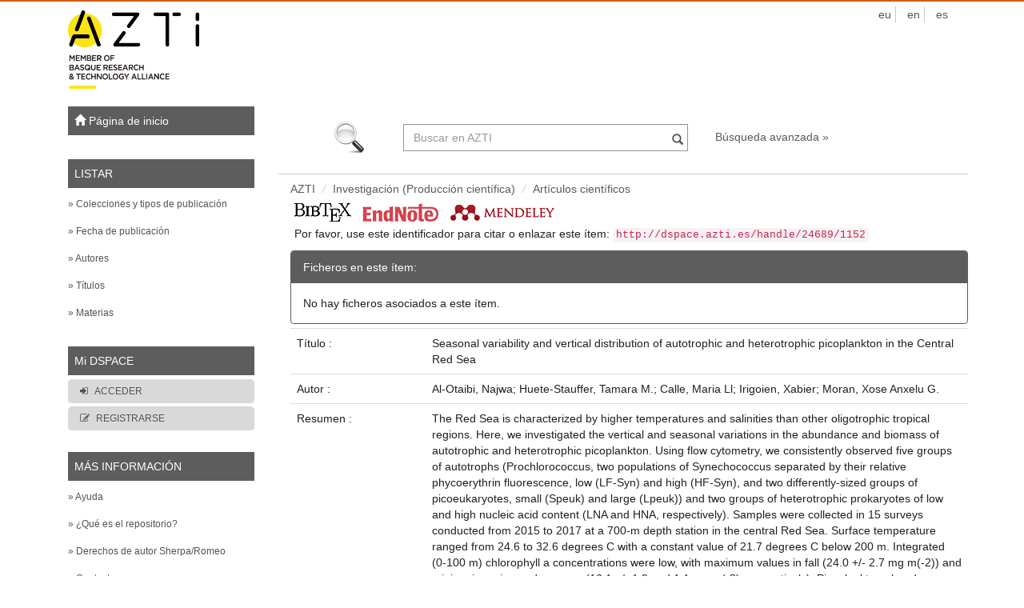

--- FILE ---
content_type: text/html;charset=UTF-8
request_url: https://dspace.aztidata.es/handle/24689/1152
body_size: 7892
content:























<!DOCTYPE html>
<html>
    <head>
        <title>AZTI: Seasonal variability and vertical distribution of autotrophic and
heterotrophic picoplankton in the Central Red Sea</title>
        <meta http-equiv="Content-Type" content="text/html; charset=UTF-8" />
        <meta name="Generator" content="DSpace 5.6" />
        <meta name="viewport" content="width=device-width, initial-scale=1.0">
        <meta http-equiv="X-UA-Compatible" content="IE=Edge,chrome=1"/>
        <link rel="shortcut icon" href="/favicon.ico" type="image/x-icon"/>
	    <link rel="stylesheet" href="/static/css/jquery-ui-1.10.3.custom/redmond/jquery-ui-1.10.3.custom.css" type="text/css" />
	    <link rel="stylesheet" href="/static/css/bootstrap/bootstrap.min.css" type="text/css" />
	    <link rel="stylesheet" href="/static/css/bootstrap/bootstrap-theme.min.css" type="text/css" />
	    <link rel="stylesheet" href="/static/css/bootstrap/dspace-theme.css" type="text/css" />



			<!--<link href="https://fonts.googleapis.com/css?family=Roboto:100,300,400,400i,500,700,900" rel="stylesheet"> -->
			<link href="https://fonts.googleapis.com/css?family=Lato:100,300,400,400i,500,700,900" rel="stylesheet"> 
	    <link rel="stylesheet" href="/static/css/bootstrap/azti.css" type="text/css" />
	    <link rel="stylesheet" href="/static/css/fonts/font-awesome/css/font-awesome.min.css">


        <link rel="search" type="application/opensearchdescription+xml" href="/open-search/description.xml" title="DSpace"/>


<link rel="schema.DCTERMS" href="http://purl.org/dc/terms/" />
<link rel="schema.DC" href="http://purl.org/dc/elements/1.1/" />
<meta name="DC.creator" content="Al-Otaibi, Najwa" />
<meta name="DC.creator" content="Huete-Stauffer, Tamara M." />
<meta name="DC.creator" content="Calle, Maria Ll" />
<meta name="DC.creator" content="Irigoien, Xabier" />
<meta name="DC.creator" content="Moran, Xose Anxelu G." />
<meta name="DCTERMS.dateAccepted" content="2021-07-02T08:13:25Z" scheme="DCTERMS.W3CDTF" />
<meta name="DCTERMS.available" content="2021-07-02T08:13:25Z" scheme="DCTERMS.W3CDTF" />
<meta name="DCTERMS.issued" content="2020" scheme="DCTERMS.W3CDTF" />
<meta name="DC.identifier" content="ISI:000515575000005" />
<meta name="DC.identifier" content="2167-8359" />
<meta name="DC.identifier" content="http://dspace.azti.es/handle/24689/1152" scheme="DCTERMS.URI" />
<meta name="DCTERMS.abstract" content="The Red Sea is characterized by higher temperatures and salinities than&#xD;&#xA;other oligotrophic tropical regions. Here, we investigated the vertical&#xD;&#xA;and seasonal variations in the abundance and biomass of autotrophic and&#xD;&#xA;heterotrophic picoplankton. Using flow cytometry, we consistently&#xD;&#xA;observed five groups of autotrophs (Prochlorococcus, two populations of&#xD;&#xA;Synechococcus separated by their relative phycoerythrin fluorescence,&#xD;&#xA;low (LF-Syn) and high (HF-Syn), and two differently-sized groups of&#xD;&#xA;picoeukaryotes, small (Speuk) and large (Lpeuk)) and two groups of&#xD;&#xA;heterotrophic prokaryotes of low and high nucleic acid content (LNA and&#xD;&#xA;HNA, respectively). Samples were collected in 15 surveys conducted from&#xD;&#xA;2015 to 2017 at a 700-m depth station in the central Red Sea. Surface&#xD;&#xA;temperature ranged from 24.6 to 32.6 degrees C with a constant value of&#xD;&#xA;21.7 degrees C below 200 m. Integrated (0-100 m) chlorophyll a&#xD;&#xA;concentrations were low, with maximum values in fall (24.0 +/- 2.7 mg&#xD;&#xA;m(-2)) and minima in spring and summer (16.1 +/- 1.9 and 1.1 mg m(-2),&#xD;&#xA;respectively). Picoplankton abundance was generally lower than in other&#xD;&#xA;tropical environments. Vertical distributions differed for each group,&#xD;&#xA;with Synechococcus and LNA prokaryotes more abundant at the surface&#xD;&#xA;while Prochlorococcus, picoeukaryotes and HNA prokaryotes peaked at the&#xD;&#xA;deep chlorophyll maximum, located between 40 and 76 m. Surface to 100 m&#xD;&#xA;depthweighted abundances exhibited clear seasonal patterns for&#xD;&#xA;Prochlorococcus, with maxima in summer (7.83 x 10(4) cells mL(-1), July&#xD;&#xA;2015) and minima in winter (1.39 x 10(4) cells mL(-1), January 2015).&#xD;&#xA;LF-Syn (0.32 - 2.70 x 10(4) cells mL(-1)), HF-Syn (1.11 - 3.20 x 10(4)&#xD;&#xA;cells mL(-1)) and Speuk (0.99 - 4.81 x 10(2) cells mL(-1)) showed an&#xD;&#xA;inverse pattern to Prochlorococcus, while Lpeuk (0.16 - 7.05 x 10(4)&#xD;&#xA;cells mL(-1)) peaked in fall. Synechococcus unexpectedly outnumbered&#xD;&#xA;Prochlorococcus in winter and at the end of fall. The seasonality of&#xD;&#xA;heterotrophic prokaryotes (2.29 - 4.21 x 10(5) cells mL(-1)) was less&#xD;&#xA;noticeable than autotrophic picoplankton. The contribution of HNA cells&#xD;&#xA;was generally low in the upper layers, ranging from 36\% in late spring&#xD;&#xA;and early summer to ca. 50\% in winter and fall. Autotrophs dominated&#xD;&#xA;integrated picoplankton biomass in the upper 100 m, with 1.4-fold higher&#xD;&#xA;values in summer than in winter (mean 387 and 272 mg C m(-2),&#xD;&#xA;respectively). However, when the whole water column was considered, the&#xD;&#xA;biomass of heterotrophic prokaryotes exceeded that of autotrophic&#xD;&#xA;picoplankton with an average of 411 mg C m(-2). Despite being located in&#xD;&#xA;tropical waters, our results show that the picoplankton community&#xD;&#xA;seasonal differences in the central Red Sea are not fundamentally&#xD;&#xA;different from higher latitude regions." />
<meta name="DC.language" content="English" scheme="DCTERMS.RFC1766" />
<meta name="DC.publisher" content="PEERJ INC" />
<meta name="DC.subject" content="Red Sea" />
<meta name="DC.subject" content="Picoplankton" />
<meta name="DC.subject" content="Prochlorococcus" />
<meta name="DC.subject" content="Synechococcus" />
<meta name="DC.subject" content="Picoeukaryotes" />
<meta name="DC.subject" content="Heterotrophic bacteria" />
<meta name="DC.subject" content="High nucleic acid" />
<meta name="DC.subject" content="Low nucleic acid" />
<meta name="DC.subject" content="Flow&#xD;&#xA;cytometry" />
<meta name="DC.subject" content="NUCLEIC-ACID CONTENT" />
<meta name="DC.subject" content="ATLANTIC TIME-SERIES" />
<meta name="DC.subject" content="NORTH PACIFIC-OCEAN" />
<meta name="DC.subject" content="INDUCED&#xD;&#xA;DNA-DAMAGE" />
<meta name="DC.subject" content="COMMUNITY STRUCTURE" />
<meta name="DC.subject" content="GROWTH-RATES" />
<meta name="DC.subject" content="BACTERIA" />
<meta name="DC.subject" content="PHYTOPLANKTON" />
<meta name="DC.subject" content="DYNAMICS" />
<meta name="DC.subject" content="PROCHLOROCOCCUS" />
<meta name="DC.title" content="Seasonal variability and vertical distribution of autotrophic and&#xD;&#xA;heterotrophic picoplankton in the Central Red Sea" />
<meta name="DC.type" content="Article" />
<meta name="DC.identifier" content="PEERJ" />
<meta name="DC.format" content="8" />
<meta name="DC.contributor" content="King Abdullah University for Science and Technology [BAS/1/1069-01-01]" />
<meta name="DC.identifier" content="10.7717/peerj.8612" />

<meta name="citation_keywords" content="Red Sea; Picoplankton; Prochlorococcus; Synechococcus; Picoeukaryotes; Heterotrophic bacteria; High nucleic acid; Low nucleic acid; Flow&#xD;&#xA;cytometry; NUCLEIC-ACID CONTENT; ATLANTIC TIME-SERIES; NORTH PACIFIC-OCEAN; INDUCED&#xD;&#xA;DNA-DAMAGE; COMMUNITY STRUCTURE; GROWTH-RATES; BACTERIA; PHYTOPLANKTON; DYNAMICS; PROCHLOROCOCCUS; Article" />
<meta name="citation_title" content="Seasonal variability and vertical distribution of autotrophic and&#xD;&#xA;heterotrophic picoplankton in the Central Red Sea" />
<meta name="citation_issn" content="2167-8359" />
<meta name="citation_publisher" content="PEERJ INC" />
<meta name="citation_language" content="English" />
<meta name="citation_author" content="Al-Otaibi, Najwa" />
<meta name="citation_author" content="Huete-Stauffer, Tamara M." />
<meta name="citation_author" content="Calle, Maria Ll" />
<meta name="citation_author" content="Irigoien, Xabier" />
<meta name="citation_author" content="Moran, Xose Anxelu G." />
<meta name="citation_date" content="2020" />
<meta name="citation_abstract_html_url" content="http://dspace.azti.es/handle/24689/1152" />


        
	<script type='text/javascript' src="/static/js/jquery/jquery-1.10.2.min.js"></script>
	<script type='text/javascript' src='/static/js/jquery/jquery-ui-1.10.3.custom.min.js'></script>
	<script type='text/javascript' src='/static/js/bootstrap/bootstrap.min.js'></script>
	<script type='text/javascript' src='/static/js/holder.js'></script>
	<script type="text/javascript" src="/utils.js"></script>
    <script type="text/javascript" src="/static/js/choice-support.js"> </script>

    
    
    
    <!-- Go to www.addthis.com/dashboard to customize your tools -->
<script type="text/javascript" src="//s7.addthis.com/js/300/addthis_widget.js#pubid=ra-59cd065839ae3a51"></script>

<!-- HTML5 shim and Respond.js IE8 support of HTML5 elements and media queries -->
<!--[if lt IE 9]>
  <script src="/static/js/html5shiv.js"></script>
  <script src="/static/js/respond.min.js"></script>
<![endif]-->
    </head>

    
    
    <body class="" id="top">
<a class="sr-only" href="#content">Skip navigation</a>
<header class="navbar">    
	<div class="container">
		<div class="row">
		<div class=col-md-12>
			<div class="col-md-6"><div class="header_logo">
				<a href="http://www.azti.es" ><img class="azti-logo" src="/image/azti/logo.png" /></a>
			</div></div>
					<div class="col-md-6">
						 
						    <div class="nav navbar-nav navbar-right idiomas">
							 <ul class="nav navbar-nav">
						     
						 
						      <li>
						        <a onclick="javascript:document.repost.locale.value='eu';
						                  document.repost.submit();" href="?locale=eu">
						         
						         eu
						       </a>
						      </li>
						 
						      <li>
						        <a onclick="javascript:document.repost.locale.value='en';
						                  document.repost.submit();" href="?locale=en">
						         
						         en
						       </a>
						      </li>
						 
						      <li>
						        <a onclick="javascript:document.repost.locale.value='es';
						                  document.repost.submit();" href="?locale=es">
						         
						         es
						       </a>
						      </li>
						 
						    
						    </ul>
						  </div>
						 
					</div>
		</div>	
	</div>
	</div>

</header>

<main id="content" role="main">

        
<div class="container">
    <div class="row">
	<div id="menu_lateral" class="col-md-3">
		
			



























<nav class="row" role="navigation">
	<div class="navbar-header">
		<button type="button" class="navbar-toggle" data-toggle="collapse"
				data-target=".navbar-ex1-collapse">
			<span class="sr-only">Desplegar navegaci�n</span>
			<span class="icon-bar"></span>
			<span class="icon-bar"></span>
			<span class="icon-bar"></span>
		</button>
	</div>
	<div class="col-md-12 menu_simple_izquierdo">
		<div class="collapse navbar-collapse navbar-ex1-collapse">		
			<div class="menu_simple caja_blanca">
				<div class="menu_simple">
						<div class="centro">
			          <div class="centro-header centro-header-collapse">
			            <span><a href="/"><span class="glyphicon glyphicon-home"></span> Página de inicio </a></span>
			          </div>
	        	</div>						
				</div>
				<br/>
				<div class="menu_simple">
						<div class="centro">
			          <div class="centro-header">
			            <span>LISTAR </span>
			          </div>
			          <div class="centro-body">
										<ul class="nav navbar-nav ul_listar">
			          			<li class="col-md-12 menu-pad"><a href="/community-list">&raquo; Colecciones y tipos de publicación</a></li>
			          			
															<li class="col-md-12 menu-pad"><a href="/browse?type=dateissued">&raquo; Fecha de publicación</a></li>
												
															<li class="col-md-12 menu-pad"><a href="/browse?type=author">&raquo; Autores</a></li>
												
															<li class="col-md-12 menu-pad"><a href="/browse?type=title">&raquo; Títulos</a></li>
												
															<li class="col-md-12 menu-pad"><a href="/browse?type=subject">&raquo; Materias</a></li>
												
			          		</ul>
			          </div>
	        	</div>						
				
				</div>
				<br/>
									
				<div class="menu_simple">
						<div class="centro">
					  		<div class="centro-header">
					      		<span>Mi DSPACE</span>
					      </div>
					      <div class="centro-body">
					      		<ul class="nav navbar-nav user-panel">
												 						
													<li class="col-md-12 menu-pad"><a href="/password-login" class="check"><i class="fa fa-sign-in" aria-hidden="true"></i>ACCEDER </a></li>
													<li class="col-md-12 menu-pad"><a href="/register"       class="reg"><i class="fa fa-pencil-square-o" aria-hidden="true"></i>REGISTRARSE</a></li>
												
										</ul>
					      </div>
					      
					  </div>
					
					
				</div>
				
				<br/>
									
									
				<div class="menu_simple">
						<div class="centro">
						  		<div class="centro-header">
						      		<span>MÁS INFORMACIÓN</span>
						      </div>
						      <div class="centro-body">
											<ul class="col-md-12 nav navbar-nav">
											
												<!--<li class="col-md-12 menu-pad">&raquo; <a href="/stats">Estadísticas </a></li>-->
												<li class="col-md-12 menu-pad"><script type="text/javascript">
<!-- Javascript starts here
document.write('<a href="#" onClick="var popupwin = window.open(\'/help/index.html\',\'dspacepopup\',\'height=600,width=550,resizable,scrollbars\');popupwin.focus();return false;">&raquo; Ayuda <\/a>');
// -->
</script><noscript><a href="/help/index.html" target="dspacepopup">&raquo; Ayuda </a></noscript></li>
																								
												<li class="col-md-12 menu-pad"><a href="/about" class="azul">&raquo; ¿Qué es el repositorio?</a></li>
												
												<li class="col-md-12 menu-pad"><a href="http://www.sherpa.ac.uk/romeo/index.php?la=es" class="azul" target="_blank">&raquo; Derechos de autor Sherpa/Romeo</a></li>
													
												<li class="col-md-12 menu-pad"><a href="/feedback" class="azul">&raquo; Contacto</a></li>
																								
												<!--<li class="col-md-12 menu-pad"> <a href="/">&raquo; ???jsp.azti.navbar-default.stats???</a></li>-->
											</ul>
								</div>
						</div>
				</div>
				
				<div class="menu_simple" style="padding:5px;" >
					<div class="row">
									<div class="col-md-6">
										
											
												<a href="/feed/rss_1.0/site">
													<img  class="img-responsive" src="/image/rss1.gif" alt="RSS Feed" width="80" height="15" style="margin: 0 0 3px" />
												</a>
													
										
											
												<a href="/feed/rss_2.0/site">
													<img  class="img-responsive" src="/image/rss2.gif" alt="RSS Feed" width="80" height="15" style="margin: 0 0 3px" />
												</a>
													
										
											
												<a href="/feed/atom_1.0/site">
													<img  class="img-responsive" src="/image/rss.gif" alt="RSS Feed" width="36" height="15" style="margin: 0 0 3px" />
												</a>
													
										
									</div>
									<div class="col-md-6">
										<a href="http://creativecommons.org/licenses/by-nc-sa/3.0/es/"  target="_blank"><img class="img-responsive" src="/image/azti/cc.png"/></a>
									</div>
					
				</div>
					
				
			</div>	
			
				
				
			
		</div>
	</div>   	
</nav>

					
				
	</div>
	<div class="col-md-9">
		
		<div class="row">
			<div class="search_box">
				<!--<div class=""  style="position:relative;">
					<img id="logo_search" src="/image/azti/logo_search.png">
					<div id="logo_search2"></div>
				</div>-->
				<div class="search-form">
					<img src="/image/azti/lupa_grande.png">
					<form method="get" action="/simple-search" class="navbar-form">
						<div class="form-group">
							<label for="tequery" style="display: none; color:#000;">Buscar: </label>
						  <input type="text" class="form-control" placeholder="Buscar en&nbsp;AZTI " name="query" id="tequery" size="40"/>
						  <button type="submit" class="btn-in"><span class="glyphicon glyphicon-search"></span></button>
						</div>
						
				               
				    <a class="gris" href="/advanced-search">Búsqueda avanzada  &raquo;</a>
					
					</form>
				</div>
			</div>
		</div> 

		<div class="row">
			
			
				<div class="contenido_caja caja_blanca">
					



  

<ol class="breadcrumb gris">

  <li><a href="/">AZTI</a></li>

  <li><a href="/handle/24689/1">Investigación (Producción científica)</a></li>

  <li><a href="/handle/24689/2">Artículos científicos</a></li>

</ol>

				</div>          
			
								
				<div class="col-md-12">
								
				




































		<div class="sharingbar">
				<div class="right">
					
					<a target="_blank" href="/item-export/24689/1152/bibtex">
					
						<img alt="Formato BibTex" title="Exportar este ítem a formato BibTex" src="/image/azti/sharing/bibtex.png" />
					</a>
					
					<a target="_blank" href="/item-export/24689/1152/endnote">
					
						<img alt="Endnote" title="Exportar este ítem a formato Endnote" src="/image/azti/sharing/endnote.png" />
					</a>
					
					<!-- Mendeley -->
					<a onclick="javascript:document.getElementsByTagName('body')[0].appendChild(document.createElement('script')).setAttribute('src','http://www.mendeley.com/min.php/bookmarklet');" href="#"><img src="/image/azti/sharing/mendeley.png" title="Añadir este ítem a Mendeley" alt="Mendeley"></a>
					<div class="pull-right addthis_inline_share_toolbox"></div>
				</div>
				<!-- Go to www.addthis.com/dashboard to customize your tools -->
				
				<div class="clear"></div>
		</div>



	
	
	<div style="margin: 1%;text-align:right" class="addthis_toolbox custom_images pull-right">
	</div>
	<!--<a class="statisticsLink  btn btn-primary" href="/handle/24689/1152/statistics"><span class="glyphicon glyphicon-stats"></span></a>-->


		
		
		
		

                
                <div class="well">Por favor, use este identificador para citar o enlazar este ítem: 
                <code>http://dspace.azti.es/handle/24689/1152</code></div>



    
    <div class="panel panel-info"><div class="panel-heading">Ficheros en este ítem: </div>
<div class="panel-body">No hay ficheros asociados a este ítem. </div>
</div>
<table class="table itemDisplayTable">
<tr><td class="metadataFieldLabel">Título :&nbsp;</td><td class="metadataFieldValue">Seasonal&#x20;variability&#x20;and&#x20;vertical&#x20;distribution&#x20;of&#x20;autotrophic&#x20;and&#x0D;&#x0A;heterotrophic&#x20;picoplankton&#x20;in&#x20;the&#x20;Central&#x20;Red&#x20;Sea</td></tr>
<tr><td class="metadataFieldLabel">Autor :&nbsp;</td><td class="metadataFieldValue">Al-Otaibi,&#x20;Najwa;&nbsp;Huete-Stauffer,&#x20;Tamara&#x20;M.;&nbsp;Calle,&#x20;Maria&#x20;Ll;&nbsp;Irigoien,&#x20;Xabier;&nbsp;Moran,&#x20;Xose&#x20;Anxelu&#x20;G.</td></tr>
<tr><td class="metadataFieldLabel">Resumen :&nbsp;</td><td class="metadataFieldValue">The&#x20;Red&#x20;Sea&#x20;is&#x20;characterized&#x20;by&#x20;higher&#x20;temperatures&#x20;and&#x20;salinities&#x20;than&#x0D;&#x0A;other&#x20;oligotrophic&#x20;tropical&#x20;regions.&#x20;Here,&#x20;we&#x20;investigated&#x20;the&#x20;vertical&#x0D;&#x0A;and&#x20;seasonal&#x20;variations&#x20;in&#x20;the&#x20;abundance&#x20;and&#x20;biomass&#x20;of&#x20;autotrophic&#x20;and&#x0D;&#x0A;heterotrophic&#x20;picoplankton.&#x20;Using&#x20;flow&#x20;cytometry,&#x20;we&#x20;consistently&#x0D;&#x0A;observed&#x20;five&#x20;groups&#x20;of&#x20;autotrophs&#x20;(Prochlorococcus,&#x20;two&#x20;populations&#x20;of&#x0D;&#x0A;Synechococcus&#x20;separated&#x20;by&#x20;their&#x20;relative&#x20;phycoerythrin&#x20;fluorescence,&#x0D;&#x0A;low&#x20;(LF-Syn)&#x20;and&#x20;high&#x20;(HF-Syn),&#x20;and&#x20;two&#x20;differently-sized&#x20;groups&#x20;of&#x0D;&#x0A;picoeukaryotes,&#x20;small&#x20;(Speuk)&#x20;and&#x20;large&#x20;(Lpeuk))&#x20;and&#x20;two&#x20;groups&#x20;of&#x0D;&#x0A;heterotrophic&#x20;prokaryotes&#x20;of&#x20;low&#x20;and&#x20;high&#x20;nucleic&#x20;acid&#x20;content&#x20;(LNA&#x20;and&#x0D;&#x0A;HNA,&#x20;respectively).&#x20;Samples&#x20;were&#x20;collected&#x20;in&#x20;15&#x20;surveys&#x20;conducted&#x20;from&#x0D;&#x0A;2015&#x20;to&#x20;2017&#x20;at&#x20;a&#x20;700-m&#x20;depth&#x20;station&#x20;in&#x20;the&#x20;central&#x20;Red&#x20;Sea.&#x20;Surface&#x0D;&#x0A;temperature&#x20;ranged&#x20;from&#x20;24.6&#x20;to&#x20;32.6&#x20;degrees&#x20;C&#x20;with&#x20;a&#x20;constant&#x20;value&#x20;of&#x0D;&#x0A;21.7&#x20;degrees&#x20;C&#x20;below&#x20;200&#x20;m.&#x20;Integrated&#x20;(0-100&#x20;m)&#x20;chlorophyll&#x20;a&#x0D;&#x0A;concentrations&#x20;were&#x20;low,&#x20;with&#x20;maximum&#x20;values&#x20;in&#x20;fall&#x20;(24.0&#x20;+&#x2F;-&#x20;2.7&#x20;mg&#x0D;&#x0A;m(-2))&#x20;and&#x20;minima&#x20;in&#x20;spring&#x20;and&#x20;summer&#x20;(16.1&#x20;+&#x2F;-&#x20;1.9&#x20;and&#x20;1.1&#x20;mg&#x20;m(-2),&#x0D;&#x0A;respectively).&#x20;Picoplankton&#x20;abundance&#x20;was&#x20;generally&#x20;lower&#x20;than&#x20;in&#x20;other&#x0D;&#x0A;tropical&#x20;environments.&#x20;Vertical&#x20;distributions&#x20;differed&#x20;for&#x20;each&#x20;group,&#x0D;&#x0A;with&#x20;Synechococcus&#x20;and&#x20;LNA&#x20;prokaryotes&#x20;more&#x20;abundant&#x20;at&#x20;the&#x20;surface&#x0D;&#x0A;while&#x20;Prochlorococcus,&#x20;picoeukaryotes&#x20;and&#x20;HNA&#x20;prokaryotes&#x20;peaked&#x20;at&#x20;the&#x0D;&#x0A;deep&#x20;chlorophyll&#x20;maximum,&#x20;located&#x20;between&#x20;40&#x20;and&#x20;76&#x20;m.&#x20;Surface&#x20;to&#x20;100&#x20;m&#x0D;&#x0A;depthweighted&#x20;abundances&#x20;exhibited&#x20;clear&#x20;seasonal&#x20;patterns&#x20;for&#x0D;&#x0A;Prochlorococcus,&#x20;with&#x20;maxima&#x20;in&#x20;summer&#x20;(7.83&#x20;x&#x20;10(4)&#x20;cells&#x20;mL(-1),&#x20;July&#x0D;&#x0A;2015)&#x20;and&#x20;minima&#x20;in&#x20;winter&#x20;(1.39&#x20;x&#x20;10(4)&#x20;cells&#x20;mL(-1),&#x20;January&#x20;2015).&#x0D;&#x0A;LF-Syn&#x20;(0.32&#x20;-&#x20;2.70&#x20;x&#x20;10(4)&#x20;cells&#x20;mL(-1)),&#x20;HF-Syn&#x20;(1.11&#x20;-&#x20;3.20&#x20;x&#x20;10(4)&#x0D;&#x0A;cells&#x20;mL(-1))&#x20;and&#x20;Speuk&#x20;(0.99&#x20;-&#x20;4.81&#x20;x&#x20;10(2)&#x20;cells&#x20;mL(-1))&#x20;showed&#x20;an&#x0D;&#x0A;inverse&#x20;pattern&#x20;to&#x20;Prochlorococcus,&#x20;while&#x20;Lpeuk&#x20;(0.16&#x20;-&#x20;7.05&#x20;x&#x20;10(4)&#x0D;&#x0A;cells&#x20;mL(-1))&#x20;peaked&#x20;in&#x20;fall.&#x20;Synechococcus&#x20;unexpectedly&#x20;outnumbered&#x0D;&#x0A;Prochlorococcus&#x20;in&#x20;winter&#x20;and&#x20;at&#x20;the&#x20;end&#x20;of&#x20;fall.&#x20;The&#x20;seasonality&#x20;of&#x0D;&#x0A;heterotrophic&#x20;prokaryotes&#x20;(2.29&#x20;-&#x20;4.21&#x20;x&#x20;10(5)&#x20;cells&#x20;mL(-1))&#x20;was&#x20;less&#x0D;&#x0A;noticeable&#x20;than&#x20;autotrophic&#x20;picoplankton.&#x20;The&#x20;contribution&#x20;of&#x20;HNA&#x20;cells&#x0D;&#x0A;was&#x20;generally&#x20;low&#x20;in&#x20;the&#x20;upper&#x20;layers,&#x20;ranging&#x20;from&#x20;36&#x5C;%&#x20;in&#x20;late&#x20;spring&#x0D;&#x0A;and&#x20;early&#x20;summer&#x20;to&#x20;ca.&#x20;50&#x5C;%&#x20;in&#x20;winter&#x20;and&#x20;fall.&#x20;Autotrophs&#x20;dominated&#x0D;&#x0A;integrated&#x20;picoplankton&#x20;biomass&#x20;in&#x20;the&#x20;upper&#x20;100&#x20;m,&#x20;with&#x20;1.4-fold&#x20;higher&#x0D;&#x0A;values&#x20;in&#x20;summer&#x20;than&#x20;in&#x20;winter&#x20;(mean&#x20;387&#x20;and&#x20;272&#x20;mg&#x20;C&#x20;m(-2),&#x0D;&#x0A;respectively).&#x20;However,&#x20;when&#x20;the&#x20;whole&#x20;water&#x20;column&#x20;was&#x20;considered,&#x20;the&#x0D;&#x0A;biomass&#x20;of&#x20;heterotrophic&#x20;prokaryotes&#x20;exceeded&#x20;that&#x20;of&#x20;autotrophic&#x0D;&#x0A;picoplankton&#x20;with&#x20;an&#x20;average&#x20;of&#x20;411&#x20;mg&#x20;C&#x20;m(-2).&#x20;Despite&#x20;being&#x20;located&#x20;in&#x0D;&#x0A;tropical&#x20;waters,&#x20;our&#x20;results&#x20;show&#x20;that&#x20;the&#x20;picoplankton&#x20;community&#x0D;&#x0A;seasonal&#x20;differences&#x20;in&#x20;the&#x20;central&#x20;Red&#x20;Sea&#x20;are&#x20;not&#x20;fundamentally&#x0D;&#x0A;different&#x20;from&#x20;higher&#x20;latitude&#x20;regions.</td></tr>
<tr><td class="metadataFieldLabel">Palabras clave :&nbsp;</td><td class="metadataFieldValue">Red&#x20;Sea;&nbsp;Picoplankton;&nbsp;Prochlorococcus;&nbsp;Synechococcus;&nbsp;Picoeukaryotes;&nbsp;Heterotrophic&#x20;bacteria;&nbsp;High&#x20;nucleic&#x20;acid;&nbsp;Low&#x20;nucleic&#x20;acid;&nbsp;Flow&#x0D;&#x0A;cytometry;&nbsp;NUCLEIC-ACID&#x20;CONTENT;&nbsp;ATLANTIC&#x20;TIME-SERIES;&nbsp;NORTH&#x20;PACIFIC-OCEAN;&nbsp;INDUCED&#x0D;&#x0A;DNA-DAMAGE;&nbsp;COMMUNITY&#x20;STRUCTURE;&nbsp;GROWTH-RATES;&nbsp;BACTERIA;&nbsp;PHYTOPLANKTON;&nbsp;DYNAMICS;&nbsp;PROCHLOROCOCCUS</td></tr>
<tr><td class="metadataFieldLabel">Fecha de publicación :&nbsp;</td><td class="metadataFieldValue">2020</td></tr>
<tr><td class="metadataFieldLabel">Editorial :&nbsp;</td><td class="metadataFieldValue">PEERJ&#x20;INC</td></tr>
<tr><td class="metadataFieldLabel">Tipo de documento:&nbsp;</td><td class="metadataFieldValue">Article</td></tr>
<tr><td class="metadataFieldLabel">Idioma:&nbsp;</td><td class="metadataFieldValue"></td><tr><td class="metadataFieldLabel">DOI:&nbsp;</td><td class="metadataFieldValue"><a href="http://dx.doi.org/10.7717/peerj.8612">10.7717&#x2F;peerj.8612</a></td></tr>
<tr><td class="metadataFieldLabel">URI :&nbsp;</td><td class="metadataFieldValue"><a href="http://dspace.azti.es/handle/24689/1152">http:&#x2F;&#x2F;dspace.azti.es&#x2F;handle&#x2F;24689&#x2F;1152</a></td></tr>
<tr><td class="metadataFieldLabel">ISSN :&nbsp;</td><td class="metadataFieldValue">2167-8359</td></tr>
<tr><td class="metadataFieldLabel">Patrocinador:&nbsp;</td><td class="metadataFieldValue">King&#x20;Abdullah&#x20;University&#x20;for&#x20;Science&#x20;and&#x20;Technology&#x20;[BAS&#x2F;1&#x2F;1069-01-01]</td></tr>
<tr><td class="metadataFieldLabel">Aparece en las tipos de publicación: </td><td class="metadataFieldValue"><a href="/handle/24689/2">Artículos científicos</a><br/></td></tr>
</table><br/>

<div class="container row">


    <a class="btn btn-default" href="/handle/24689/1152?mode=full">
        Mostrar el registro Dublin Core completo del ítem 
    </a>

    <a class="statisticsLink  btn btn-primary" href="/handle/24689/1152/statistics"><span class="glyphicon glyphicon-stats"></span></a>

    

</div>
<br/>
    

<br/>
    

    <p class="submitFormHelp alert alert-info">Los ítems de DSpace están protegidos por copyright, con todos los derechos reservados, a menos que se indique lo contrario. </p>
    












            

</div>
<!--</div>-->
</div></div>
</div>
</div>
</div>
</main>
    
    <footer class="navbar navbar-bottom">
    <div class="container">
    <div class="row">
    	<div class="col-md-12">
				<small>
					Nuestro contenido se difunde en:
				</small>
			</div>
    </div>
    <hr>
	<div class="row">
		<div class="col-md-20">
				<a href="http://recolecta.fecyt.es/" target="_blank">
				<img class="img-responsive" style="margin:0 auto;" src="/image/azti/recolecta.png">
			</a>
		</div>
		<div class="col-md-20">
			<a href="http://hispana.mcu.es/" target="_blank">
				<img class="img-responsive" style="margin:0 auto;" src="/image/azti/hispana.jpg">
			</a>
		</div>
		<div class="col-md-20">
			<a href="https://scholar.google.es/" target="_blank">
				<img class="img-responsive" style="margin:0 auto;" src="/image/azti/googleacademico.png">
			</a>
		</div>
		<div class="col-md-20">
			<a href="https://www.openaire.eu/" target="_blank">
				<img class="img-responsive" style="margin:0 auto;" src="/image/azti/openaire.png">
			</a>
		</div>
		<div class="col-md-20">
			<a href="http://www.opendoar.org/" target="_blank">
				<img class="img-responsive" style="margin:0 auto;" src="/image/azti/opendoar.jpg">
			</a>
		</div>
	</div>
	<hr>
    
    </div> 
    
    <div class="sub_menu">
    	<div class="menu-menu-inferior-container">
		    <ul id="menu-menu-inferior" class="menu"><li id="menu-item-201" class="menu-item menu-item-type-post_type menu-item-object-page menu-item-201"><a href="http://www.azti.es/es/accesibilidad/">Accesibilidad</a></li>
						<li id="menu-item-200" class="menu-item menu-item-type-post_type menu-item-object-page menu-item-200"><a href="https://www.azti.es/aviso-legal/">Aviso legal</a></li>
						<li id="menu-item-202" class="menu-item menu-item-type-post_type menu-item-object-page menu-item-202"><a href="https://www.azti.es/politica-de-privacidad/">Política de privacidad</a></li>
						<li id="menu-item-6064" class="menu-item menu-item-type-post_type menu-item-object-page menu-item-6064"><a href="http://www.azti.es/es/politica-de-cookies/">Política de cookies</a></li>
				</ul>
			</div>
		</div>  
		
    </footer>
    

    </body>
</html>
